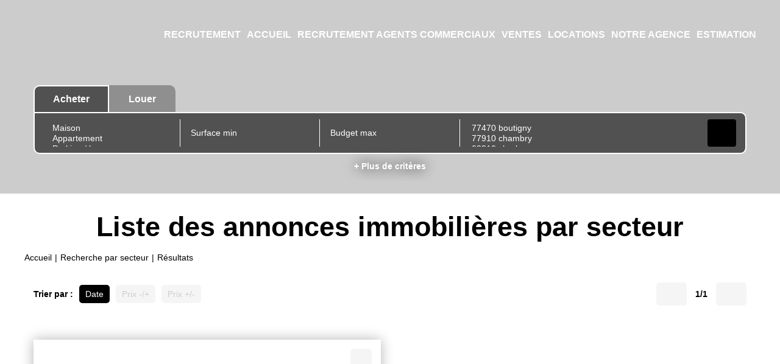

--- FILE ---
content_type: text/html; charset=UTF-8
request_url: https://www.agencepascal.net/secteur_bien/Centre+Ville_/immobilier-centre-ville.html
body_size: 2337
content:
<!DOCTYPE html>
<html lang="en">
<head>
    <meta charset="utf-8">
    <meta name="viewport" content="width=device-width, initial-scale=1">
    <title></title>
    <style>
        body {
            font-family: "Arial";
        }
    </style>
    <script type="text/javascript">
    window.awsWafCookieDomainList = [];
    window.gokuProps = {
"key":"AQIDAHjcYu/GjX+QlghicBgQ/7bFaQZ+m5FKCMDnO+vTbNg96AGlhHi1Tt3jMA/GFtH5LIj4AAAAfjB8BgkqhkiG9w0BBwagbzBtAgEAMGgGCSqGSIb3DQEHATAeBglghkgBZQMEAS4wEQQMrsnhacV11DhMw789AgEQgDv5hfH7gD3vgs8H8mN60eJSQJ7yQ5xLpo/RL94Stso4LMOTa2982QSpSxlWrnaZxJF2Y/RGmVre40xx1A==",
          "iv":"CgAFAiLYngAAAJcr",
          "context":"ldKBOYR7OEicW6rjoFKyY+1SDre+MmiAQGojK9zNFS0rg8qqztYf0odYRYy7JESLI4LrICyFZ96erkeczIRJ7YVOAOquAbkP6gxPUlOLEz0L2TKa1gJ7b8DpMGtkc6qkHycU/rPzGwKSl+ajpit4MoP0Cct4UcluxhFXVgSkJ4cK9Sui4kG9F1dfzx22VQrArb98TnO2FvIY1e1hxto9IYyz0oq7Ar/[base64]/JQ9DWEp5kh5gAvhyBQgTq+EJq5ijE2Y6wuL7k2aotb+e/FLnXEkaRVO5y9KDDERbDTWsH8Xlv4p8R+Nal/axFcn0clC0+Tsf1zRNgE9Z+XAYRTEXyiF8tMgPj7PKSIhJdlJjUDnCLL5qnrbWFK/g70w+22eP5p2emYmfY5xv0/Uu2TVjTYC0AIvKOlXgHx3C0JH4HAzH9W4EvBthpc3mkc7B6J3iKGAtTKSRDAX8k6tVIxDbtdrQdRfbz6Xw19rPe4AiR0MC45gg2O1NPdH/YIYRJ9jYC238UF2UxcJDp+BfjWI8igYrPrh/Wb4tAVAguMozQoZoEU="
};
    </script>
    <script src="https://7813e45193b3.47e58bb0.eu-west-3.token.awswaf.com/7813e45193b3/28fa1170bc90/1cc501575660/challenge.js"></script>
</head>
<body>
    <div id="challenge-container"></div>
    <script type="text/javascript">
        AwsWafIntegration.saveReferrer();
        AwsWafIntegration.checkForceRefresh().then((forceRefresh) => {
            if (forceRefresh) {
                AwsWafIntegration.forceRefreshToken().then(() => {
                    window.location.reload(true);
                });
            } else {
                AwsWafIntegration.getToken().then(() => {
                    window.location.reload(true);
                });
            }
        });
    </script>
    <noscript>
        <h1>JavaScript is disabled</h1>
        In order to continue, we need to verify that you're not a robot.
        This requires JavaScript. Enable JavaScript and then reload the page.
    </noscript>
</body>
</html>